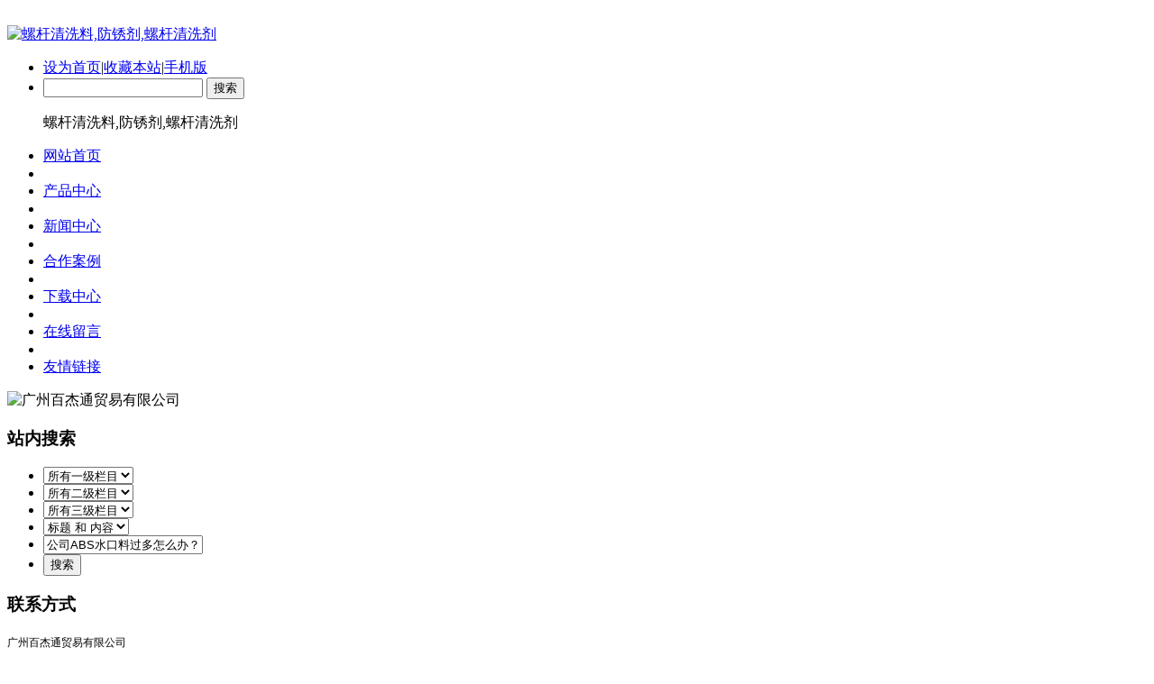

--- FILE ---
content_type: text/html;charset=utf-8
request_url: http://www.bjt360.com/tag/%E5%85%AC%E5%8F%B8ABS%E6%B0%B4%E5%8F%A3%E6%96%99%E8%BF%87%E5%A4%9A%E6%80%8E%E4%B9%88%E5%8A%9E%EF%BC%9F%E8%9E%BA%E6%9D%86%E6%B8%85%E6%B4%97%E5%89%82%E6%9D%A5%E5%B8%AE%E5%BF%99-cn
body_size: 4456
content:
<!DOCTYPE HTML>
<html>
<head>
<meta name="renderer" content="webkit">
<meta charset="utf-8" />
<meta http-equiv="X-UA-Compatible" content="IE=edge,chrome=1">
<title>螺杆清洗剂怎么选择 百杰通为您推荐最合适的清洗产品-螺杆清洗剂,螺杆清洗剂怎么选择,螺杆清洗剂什么价格</title>
<meta name="description" content="百杰通是三璞化工的独家代理，为全国各地的客户提供技术支持，供应的注塑机清洗剂，挤出机清洗剂，吹膜机螺杆清洗剂，PE螺杆清洗剂，高温螺杆清洗剂等都具有清洗效果好的特点" />
<meta name="keywords" content="螺杆清洗剂,螺杆清洗剂怎么选择,螺杆清洗剂什么价格" />
<meta name="generator" content="MetInfo 5.3.19" />
<link href="../favicon.ico" rel="shortcut icon" />
<link rel="stylesheet" type="text/css" href="../public/ui/met/css/metinfo_ui.css" id="metuimodule" data-module ="11" />
<link rel="stylesheet" type="text/css" href="../templates/metv5/images/css/metinfo.css" />
<script src="../public/js/jQuery1.7.2.js" type="text/javascript"></script>
<script src="../public/ui/met/js/metinfo_ui.js" type="text/javascript"></script>
<!--[if IE]>
<script src="../public/js/html5.js" type="text/javascript"></script>
<![endif]-->
<meta name="360-site-verification" content="fa55519be0b50b42197725f0e455f887" />
<meta name="sogou_site_verification" content="qdIa7EMc7J"/>
<meta property="og:image" content="http://www.bjt360.com/360zhandian.jpg"/>
<meta name="baidu-site-verification" content="B41BWEllFz" />
<meta name="shenma-site-verification" content="25dcbd78ddb94fc5042790f3bb998d06_1578546149">
<meta name="bytedance-verification-code" content="5ikKN6CDdSLPhTV758Lh" />
<meta name="bytedance-verification-code" content="" /><script src="../public/js/video.js" type="text/javascript"></script>

</head>

<style type="text/css">
header{ background-image:url(../upload/201710/1508644905.jpg);background-repeat:no-repeat;background-position:center center; }
</style>
<body>
    <header>
		<div class="inner">
			<div class="top-logo">

				<a href="http://www.bjt360.com/" title="螺杆清洗料,防锈剂,螺杆清洗剂" id="web_logo">
					<img src="../upload/201710/1507619941.jpg" alt="螺杆清洗料,防锈剂,螺杆清洗剂" title="螺杆清洗料,防锈剂,螺杆清洗剂" style="margin:20px 0px 0px 0px;" />
				</a>

				<ul class="top-nav list-none">
					<li class="t"><a href='#' onclick='SetHome(this,window.location,"浏览器不支持此功能，请手动设置！");' style='cursor:pointer;' title='设为首页'  >设为首页</a><span>|</span><a href='#' onclick='addFavorite("浏览器不支持此功能，请手动设置！");' style='cursor:pointer;' title='收藏本站'  >收藏本站</a><span>|</span><a href='http://www.bjt360.com/wap/' title='手机版'>手机版</a></li>
					<li class="b"><form method="POST" name="myform1" action="/search/search.php?lang=cn" target="_self"><input type="hidden" name="lang" value="cn"/> 
	<input type="hidden" name="searchtype" value="0"/> 
	<span class="navsearch_input"><input 28="" type="text" name="searchword" value="" height="" size="20"/></span> 
	<input type="submit" name="Submit" value="搜索" class="searchgo"/></form><p>螺杆清洗料,防锈剂,螺杆清洗剂</p></li>
				</ul>
			</div>
			<nav><ul class="list-none"><li id="nav_10001" style='width:139px;' class='navdown'><a href='http://www.bjt360.com/' title='网站首页' class='nav'><span>网站首页</span></a></li><li class="line"></li><li id='nav_3' style='width:139px;' ><a href='../product/'  title='产品中心' class='hover-none nav'><span>产品中心</span></a></li><li class="line"></li><li id='nav_2' style='width:138px;' ><a href='../news/'  title='新闻中心' class='hover-none nav'><span>新闻中心</span></a></li><li class="line"></li><li id='nav_33' style='width:138px;' ><a href='../case/'  title='合作案例' class='hover-none nav'><span>合作案例</span></a></li><li class="line"></li><li id='nav_32' style='width:138px;' ><a href='../download/'  title='下载中心' class='hover-none nav'><span>下载中心</span></a></li><li class="line"></li><li id='nav_25' style='width:138px;' ><a href='../message/'  title='在线留言' class='hover-none nav'><span>在线留言</span></a></li><li class="line"></li><li id='nav_37' style='width:138px;' ><a href='../link/'  title='友情链接' class='hover-none nav'><span>友情链接</span></a></li></ul></nav>
		</div>
	</header>

	<div class="inner met_flash"><div class="flash">
<img src='../upload/202412/1733293550.jpg' width='980' alt=' 广州百杰通贸易有限公司' height='300'></div></div>


<div class="sidebar inner">
    <div class="sb_nav">

			<h3 class='title myCorner' data-corner='top 5px'>站内搜索</h3>
			<div class="active" id="sidebar" data-csnow="39" data-class3="0" data-jsok="2"><script language = 'JavaScript'>
var onecount;
subcat = new Array();
subcat[0] = new Array('34','32','软件下载');
subcat[1] = new Array('35','32','文件下载');
subcat[2] = new Array('106','33','螺杆清洗料清洗案例');
subcat[3] = new Array('107','33','防锈剂案例');
subcat[4] = new Array('8','3','螺杆清洗料');
subcat[5] = new Array('19','1','公司简介');
subcat[6] = new Array('9','3','防锈剂');
subcat[7] = new Array('31','1','在线反馈');
subcat[8] = new Array('12','3','模具清洗剂');
subcat[9] = new Array('98','1','联系我们');
subcat[10] = new Array('25','1','在线留言');
subcat[11] = new Array('99','3','顶针油');
subcat[12] = new Array('103','3','通用脱模剂');
subcat[13] = new Array('108','3','复合材料脱模系列');
subcat[14] = new Array('112','3','雾化硅油');
onecount=15;
var onecount2;
subcat2 = new Array();
subcat2[0] = new Array('109','108','脱模剂系列');
subcat2[1] = new Array('110','108','封孔剂系列');
subcat2[2] = new Array('111','108','清洗剂系列');
onecount2=3;
function changelocation(locationid)
{
document.myformsearch.class2.length = 1;
var locationid=locationid;
var i;
for (i=0;i < onecount; i++)
{
    if (subcat[i][1] == locationid)
    {
          document.myformsearch.class2.options[document.myformsearch.class2.length] = new Option(subcat[i][2], subcat[i][0]);
     }}} 
function changelocation2(locationid)
{
document.myformsearch.class3.length = 1;
var locationid=locationid;
var i;
for (i=0;i < onecount2; i++)
{
  if (subcat2[i][1] == locationid)
 { 
         document.myformsearch.class3.options[document.myformsearch.class3.length] = new Option(subcat2[i][2], subcat2[i][0]);
     }}} 
function select1(){
if($("input[name='searchword']").val()=='关键字')document.myformsearch.searchword.value='';
} 
function Checksearch(){
if(document.myformsearch.searchword.value=='关键字'){
document.myformsearch.searchword.value='';
}}
</script>
<form method='Get' name='myformsearch' onSubmit='return Checksearch();'  action='http://www.bjt360.com/search/search.php?lang=cn'>
<ul class='searchnavlist'>
<li><span class='advsearch_class1'><select name='class1' onChange='changelocation(document.myformsearch.class1.options[document.myformsearch.class1.selectedIndex].value)' size='1'>
<option selected value=''>所有一级栏目</option>
<option value='3'>产品中心</option>
<option value='2'>新闻中心</option>
<option value='33'>合作案例</option>
<option value='32'>下载中心</option>
</select></span></li>
<li><span class='advsearch_class2'><select name='class2' onChange='changelocation2(document.myformsearch.class2.options[document.myformsearch.class2.selectedIndex].value)' size='1'>
<option selected value=''>所有二级栏目</option>
</select></span></li>
<li><span class='advsearch_class3'><select name='class3' size='1'><option selected value=''>所有三级栏目</option>
</select></span></li>
<li><span class='advsearch_searchtype'><select name='searchtype' size='1'>
<option value='0' selected>标题&nbsp;和&nbsp;内容</option>
<option value='1'>标题</option>
<option value='2'>内容</option>
</select></span></li>
<li><span class='advsearch_searchword'><input id='searchword' type='text' class='input-text' name='searchword' value='公司ABS水口料过多怎么办？螺杆清洗剂来帮忙' maxlength='50' onmousedown='select1()'></span></li>
<input type='hidden' name='lang' value='cn' />
<li><span class='advsearch_search'><input type='submit'  value='搜索' class='searchgo button orange'/></select></span></li>
</ul>
</form>
<div class="clear"></div></div>

			<h3 class='title line myCorner' data-corner='top 5px'>联系方式</h3>
			<div class="active editor"><p><span style="font-size: 14px;font-family: 微软雅黑, sans-serif"></span></p><p><span style="font-size: 12px;"><span style="font-family: 微软雅黑, sans-serif;">广州百杰通贸易有限公司</span><span style="font-family: &#39;Segoe UI&#39;, sans-serif;"> &nbsp;</span></span></p><p><span style="font-size: 12px;"><span style="font-family: 微软雅黑, sans-serif;"></span></span></p><p><span style="font-family: 微软雅黑, " microsoft="" font-size:="">广州市番禺区大龙街广华南路71号之一404</span></p><p><span style="font-size: 12px;"><span style="font-family: 微软雅黑, sans-serif;"></span></span><br/></p><p><span style="font-size: 12px;"><span style="font-family: 微软雅黑, sans-serif;">电话：</span><span style="font-family: &#39;Segoe UI&#39;, sans-serif;">020-84649832/13342861850</span></span></p><p><span style="font-size: 12px;"><span style="font-family: &#39;Segoe UI&#39;, sans-serif;">QQ</span><span style="font-family: 微软雅黑, sans-serif;">：</span><span style="font-family: &#39;Segoe UI&#39;, sans-serif;">3428664156</span></span></p><p><span style="font-size: 12px; font-family: &#39;Segoe UI&#39;, sans-serif;"><span style="font-family: &#39;Segoe UI&#39;, sans-serif;">QQ</span><span style="font-family: 微软雅黑, sans-serif;">：</span><span style="font-family: &#39;Segoe UI&#39;, sans-serif;">3260970469</span></span></p><p><span style="font-size: 12px;"><span style="font-family: 微软雅黑, sans-serif;">技术支持：</span><span style="font-family: &#39;Segoe UI&#39;, sans-serif;">13316210034 &nbsp;</span></span></p><p><span style="font-size: 12px;"><span style="font-family: &#39;Segoe UI&#39;, sans-serif;">Email:&nbsp;</span><a href="mailto:baijieton03@163.com"><span style="font-family: &#39;Segoe UI&#39;, sans-serif; color: rgb(28, 87, 196);">baijietong06@163.com</span></a></span></p><p><a href="mailto:baijieton03@163.com"><span style="font-size: 14px;font-family: &#39;Segoe UI&#39;, sans-serif;color: rgb(28, 87, 196)"></span></a><br/></p><p><br/></p><div class="clear"></div></div>
    </div>
    <div class="sb_box">
	    <h3 class="title">
			<div class="position">当前位置：<a href="http://www.bjt360.com/" title="网站首页">网站首页</a> &gt; <a href='../search/'>站内搜索</a> > 全站搜索&nbsp&nbsp<font color=red>'关键字:&nbsp公司ABS水口料过多怎么办？螺杆清洗剂来帮忙'</font></div>
			<span>站内搜索</span>
		</h3>
		<div class="clear"></div>

        <div class="active" id="searchlist">
            <ul>
<li><span class='search_title'><a href='../news/260-cn.html' target='_blank'><em style="font-style:normal;">公司ABS水口料过多怎么办？螺杆清洗剂来帮忙</em></a></span><span class='search_content'>在注塑行业里，水口料（回料）：主要指产品外的浇口和流道的成型物，把不合格产品和水口打坏后通称水口料，回料：就是水口料的普通话叫法。产生水口料的原因很多...</span><span class='search_updatetime'>2024-12-17 11:32:43</span><li><span class='search_title'><a href='../news/271-cn.html' target='_blank'><em style="font-style:normal;">公司ABS水口料过多怎么办？螺杆清洗剂来帮忙</em></a></span><span class='search_content'>在注塑行业里，水口料（回料）：主要指产品外的浇口和流道的成型物，由于物性一致后来把分歧格产品和水口打坏后通称水口料，回料：就是水口料的普通话叫法。产生...</span><span class='search_updatetime'>2024-12-17 11:32:13</span></li>
</ul>

            <div id="flip"><div class='digg4 metpager_8'><span class='disabled disabledfy'><b>«</b></span><span class='disabled disabledfy'>‹</span><span class='current'>1</span><span class='disabled disabledfy'>›</span><span class='disabled disabledfy'><b>»</b></span></div></div>
        </div>

    </div>
    <div class="clear"></div>
</div>

<footer>
	<div class="inner">
		<div class="foot-nav"><a href='../feedback/'  title='在线反馈'>在线反馈</a><span>|</span><a href='../link/'  title='友情链接'>友情链接</a><span>|</span><a href='../member/'  title='会员中心'>会员中心</a><span>|</span><a href='../search/'  title='站内搜索'>站内搜索</a><span>|</span><a href='../sitemap/'  title='网站地图'>网站地图</a><span>|</span><a href='http://www.bjt360.com/admin/login/login.php' target='_blank' title='网站管理'>网站管理</a></div>
		<div class="foot-text">
			<p>广州百杰通贸易有限公司 版权所有 <a href="http://beian.miit.gov.cn" style="color:blue">粤ICP备13068307号</a> </p>
<p>广州市番禺区大龙街广华南路71号之一404</p>
<p>电话：086-020-84649832  手机：13342861850 ,13316210034 , 13316211850</p>
<p><p>螺杆清洗料,防锈剂,螺杆清洗剂</p></p>

<!--以下是版权信息，购买商业授权之后方可去除！-->
			<div class="powered_by_metinfo">
				Powered&nbsp;by&nbsp;<a href="http://www.MetInfo.cn" target="_blank" title="企业网站管理系统">MetInfo&nbsp;5.3.19</a>
				&copy;2008-2026&nbsp;
				<a href="http://www.MetInfo.cn" target="_blank" title="企业网站建设">www.metinfo.cn</a>
			</div>
<!--版权信息结束-->
		</div>
	</div>
</footer>
<script src="../templates/metv5/images/js/fun.inc.js" type="text/javascript"></script>
<script src="../include/stat/stat.php?type=para&u=../&d=39--cn" type="text/javascript"></script>
<script src='../public/js/online.js?t=2&u=../&x=10&y=110&lang=cn' type='text/javascript' id='metonlie_js'></script>
</body>
</html>